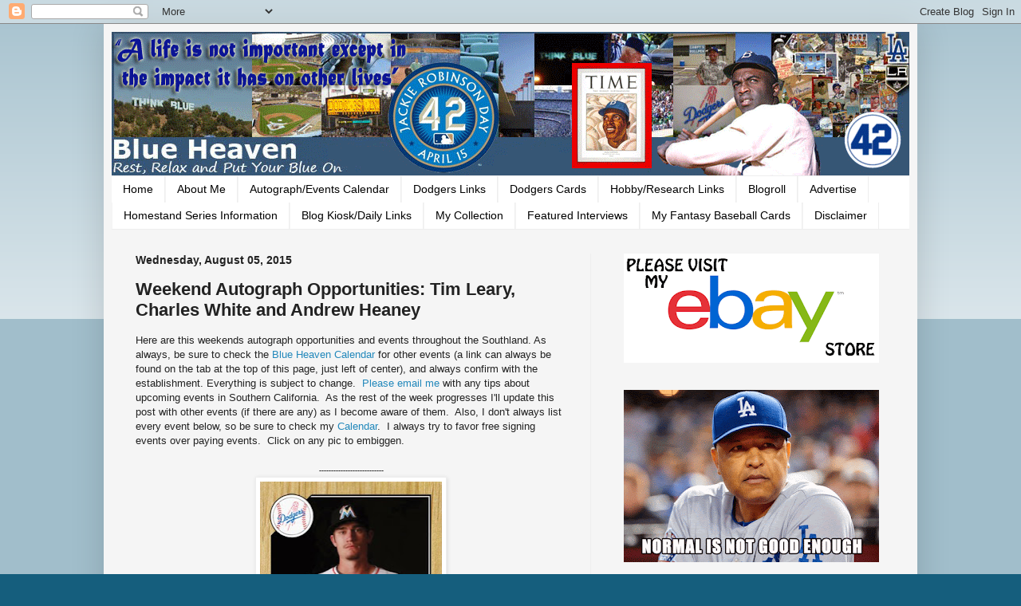

--- FILE ---
content_type: text/html; charset=utf-8
request_url: https://www.google.com/recaptcha/api2/aframe
body_size: 117
content:
<!DOCTYPE HTML><html><head><meta http-equiv="content-type" content="text/html; charset=UTF-8"></head><body><script nonce="a3n7cABsVlRBdb264hgOnw">/** Anti-fraud and anti-abuse applications only. See google.com/recaptcha */ try{var clients={'sodar':'https://pagead2.googlesyndication.com/pagead/sodar?'};window.addEventListener("message",function(a){try{if(a.source===window.parent){var b=JSON.parse(a.data);var c=clients[b['id']];if(c){var d=document.createElement('img');d.src=c+b['params']+'&rc='+(localStorage.getItem("rc::a")?sessionStorage.getItem("rc::b"):"");window.document.body.appendChild(d);sessionStorage.setItem("rc::e",parseInt(sessionStorage.getItem("rc::e")||0)+1);localStorage.setItem("rc::h",'1768792605584');}}}catch(b){}});window.parent.postMessage("_grecaptcha_ready", "*");}catch(b){}</script></body></html>